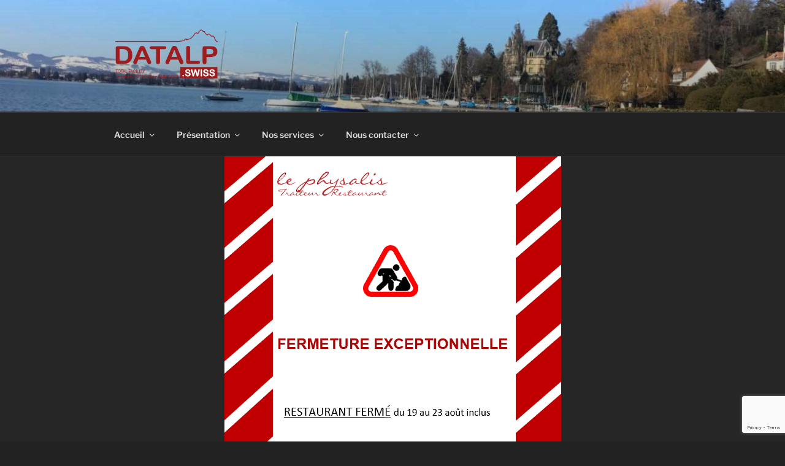

--- FILE ---
content_type: text/html; charset=utf-8
request_url: https://www.google.com/recaptcha/api2/anchor?ar=1&k=6LcAqMIUAAAAAHGFuyfbwBlTmLSbXxG-iKSUfs4k&co=aHR0cHM6Ly9kYXRhbHAuc3dpc3M6NDQz&hl=en&v=N67nZn4AqZkNcbeMu4prBgzg&size=invisible&anchor-ms=20000&execute-ms=30000&cb=ftg6rk5i48rv
body_size: 48619
content:
<!DOCTYPE HTML><html dir="ltr" lang="en"><head><meta http-equiv="Content-Type" content="text/html; charset=UTF-8">
<meta http-equiv="X-UA-Compatible" content="IE=edge">
<title>reCAPTCHA</title>
<style type="text/css">
/* cyrillic-ext */
@font-face {
  font-family: 'Roboto';
  font-style: normal;
  font-weight: 400;
  font-stretch: 100%;
  src: url(//fonts.gstatic.com/s/roboto/v48/KFO7CnqEu92Fr1ME7kSn66aGLdTylUAMa3GUBHMdazTgWw.woff2) format('woff2');
  unicode-range: U+0460-052F, U+1C80-1C8A, U+20B4, U+2DE0-2DFF, U+A640-A69F, U+FE2E-FE2F;
}
/* cyrillic */
@font-face {
  font-family: 'Roboto';
  font-style: normal;
  font-weight: 400;
  font-stretch: 100%;
  src: url(//fonts.gstatic.com/s/roboto/v48/KFO7CnqEu92Fr1ME7kSn66aGLdTylUAMa3iUBHMdazTgWw.woff2) format('woff2');
  unicode-range: U+0301, U+0400-045F, U+0490-0491, U+04B0-04B1, U+2116;
}
/* greek-ext */
@font-face {
  font-family: 'Roboto';
  font-style: normal;
  font-weight: 400;
  font-stretch: 100%;
  src: url(//fonts.gstatic.com/s/roboto/v48/KFO7CnqEu92Fr1ME7kSn66aGLdTylUAMa3CUBHMdazTgWw.woff2) format('woff2');
  unicode-range: U+1F00-1FFF;
}
/* greek */
@font-face {
  font-family: 'Roboto';
  font-style: normal;
  font-weight: 400;
  font-stretch: 100%;
  src: url(//fonts.gstatic.com/s/roboto/v48/KFO7CnqEu92Fr1ME7kSn66aGLdTylUAMa3-UBHMdazTgWw.woff2) format('woff2');
  unicode-range: U+0370-0377, U+037A-037F, U+0384-038A, U+038C, U+038E-03A1, U+03A3-03FF;
}
/* math */
@font-face {
  font-family: 'Roboto';
  font-style: normal;
  font-weight: 400;
  font-stretch: 100%;
  src: url(//fonts.gstatic.com/s/roboto/v48/KFO7CnqEu92Fr1ME7kSn66aGLdTylUAMawCUBHMdazTgWw.woff2) format('woff2');
  unicode-range: U+0302-0303, U+0305, U+0307-0308, U+0310, U+0312, U+0315, U+031A, U+0326-0327, U+032C, U+032F-0330, U+0332-0333, U+0338, U+033A, U+0346, U+034D, U+0391-03A1, U+03A3-03A9, U+03B1-03C9, U+03D1, U+03D5-03D6, U+03F0-03F1, U+03F4-03F5, U+2016-2017, U+2034-2038, U+203C, U+2040, U+2043, U+2047, U+2050, U+2057, U+205F, U+2070-2071, U+2074-208E, U+2090-209C, U+20D0-20DC, U+20E1, U+20E5-20EF, U+2100-2112, U+2114-2115, U+2117-2121, U+2123-214F, U+2190, U+2192, U+2194-21AE, U+21B0-21E5, U+21F1-21F2, U+21F4-2211, U+2213-2214, U+2216-22FF, U+2308-230B, U+2310, U+2319, U+231C-2321, U+2336-237A, U+237C, U+2395, U+239B-23B7, U+23D0, U+23DC-23E1, U+2474-2475, U+25AF, U+25B3, U+25B7, U+25BD, U+25C1, U+25CA, U+25CC, U+25FB, U+266D-266F, U+27C0-27FF, U+2900-2AFF, U+2B0E-2B11, U+2B30-2B4C, U+2BFE, U+3030, U+FF5B, U+FF5D, U+1D400-1D7FF, U+1EE00-1EEFF;
}
/* symbols */
@font-face {
  font-family: 'Roboto';
  font-style: normal;
  font-weight: 400;
  font-stretch: 100%;
  src: url(//fonts.gstatic.com/s/roboto/v48/KFO7CnqEu92Fr1ME7kSn66aGLdTylUAMaxKUBHMdazTgWw.woff2) format('woff2');
  unicode-range: U+0001-000C, U+000E-001F, U+007F-009F, U+20DD-20E0, U+20E2-20E4, U+2150-218F, U+2190, U+2192, U+2194-2199, U+21AF, U+21E6-21F0, U+21F3, U+2218-2219, U+2299, U+22C4-22C6, U+2300-243F, U+2440-244A, U+2460-24FF, U+25A0-27BF, U+2800-28FF, U+2921-2922, U+2981, U+29BF, U+29EB, U+2B00-2BFF, U+4DC0-4DFF, U+FFF9-FFFB, U+10140-1018E, U+10190-1019C, U+101A0, U+101D0-101FD, U+102E0-102FB, U+10E60-10E7E, U+1D2C0-1D2D3, U+1D2E0-1D37F, U+1F000-1F0FF, U+1F100-1F1AD, U+1F1E6-1F1FF, U+1F30D-1F30F, U+1F315, U+1F31C, U+1F31E, U+1F320-1F32C, U+1F336, U+1F378, U+1F37D, U+1F382, U+1F393-1F39F, U+1F3A7-1F3A8, U+1F3AC-1F3AF, U+1F3C2, U+1F3C4-1F3C6, U+1F3CA-1F3CE, U+1F3D4-1F3E0, U+1F3ED, U+1F3F1-1F3F3, U+1F3F5-1F3F7, U+1F408, U+1F415, U+1F41F, U+1F426, U+1F43F, U+1F441-1F442, U+1F444, U+1F446-1F449, U+1F44C-1F44E, U+1F453, U+1F46A, U+1F47D, U+1F4A3, U+1F4B0, U+1F4B3, U+1F4B9, U+1F4BB, U+1F4BF, U+1F4C8-1F4CB, U+1F4D6, U+1F4DA, U+1F4DF, U+1F4E3-1F4E6, U+1F4EA-1F4ED, U+1F4F7, U+1F4F9-1F4FB, U+1F4FD-1F4FE, U+1F503, U+1F507-1F50B, U+1F50D, U+1F512-1F513, U+1F53E-1F54A, U+1F54F-1F5FA, U+1F610, U+1F650-1F67F, U+1F687, U+1F68D, U+1F691, U+1F694, U+1F698, U+1F6AD, U+1F6B2, U+1F6B9-1F6BA, U+1F6BC, U+1F6C6-1F6CF, U+1F6D3-1F6D7, U+1F6E0-1F6EA, U+1F6F0-1F6F3, U+1F6F7-1F6FC, U+1F700-1F7FF, U+1F800-1F80B, U+1F810-1F847, U+1F850-1F859, U+1F860-1F887, U+1F890-1F8AD, U+1F8B0-1F8BB, U+1F8C0-1F8C1, U+1F900-1F90B, U+1F93B, U+1F946, U+1F984, U+1F996, U+1F9E9, U+1FA00-1FA6F, U+1FA70-1FA7C, U+1FA80-1FA89, U+1FA8F-1FAC6, U+1FACE-1FADC, U+1FADF-1FAE9, U+1FAF0-1FAF8, U+1FB00-1FBFF;
}
/* vietnamese */
@font-face {
  font-family: 'Roboto';
  font-style: normal;
  font-weight: 400;
  font-stretch: 100%;
  src: url(//fonts.gstatic.com/s/roboto/v48/KFO7CnqEu92Fr1ME7kSn66aGLdTylUAMa3OUBHMdazTgWw.woff2) format('woff2');
  unicode-range: U+0102-0103, U+0110-0111, U+0128-0129, U+0168-0169, U+01A0-01A1, U+01AF-01B0, U+0300-0301, U+0303-0304, U+0308-0309, U+0323, U+0329, U+1EA0-1EF9, U+20AB;
}
/* latin-ext */
@font-face {
  font-family: 'Roboto';
  font-style: normal;
  font-weight: 400;
  font-stretch: 100%;
  src: url(//fonts.gstatic.com/s/roboto/v48/KFO7CnqEu92Fr1ME7kSn66aGLdTylUAMa3KUBHMdazTgWw.woff2) format('woff2');
  unicode-range: U+0100-02BA, U+02BD-02C5, U+02C7-02CC, U+02CE-02D7, U+02DD-02FF, U+0304, U+0308, U+0329, U+1D00-1DBF, U+1E00-1E9F, U+1EF2-1EFF, U+2020, U+20A0-20AB, U+20AD-20C0, U+2113, U+2C60-2C7F, U+A720-A7FF;
}
/* latin */
@font-face {
  font-family: 'Roboto';
  font-style: normal;
  font-weight: 400;
  font-stretch: 100%;
  src: url(//fonts.gstatic.com/s/roboto/v48/KFO7CnqEu92Fr1ME7kSn66aGLdTylUAMa3yUBHMdazQ.woff2) format('woff2');
  unicode-range: U+0000-00FF, U+0131, U+0152-0153, U+02BB-02BC, U+02C6, U+02DA, U+02DC, U+0304, U+0308, U+0329, U+2000-206F, U+20AC, U+2122, U+2191, U+2193, U+2212, U+2215, U+FEFF, U+FFFD;
}
/* cyrillic-ext */
@font-face {
  font-family: 'Roboto';
  font-style: normal;
  font-weight: 500;
  font-stretch: 100%;
  src: url(//fonts.gstatic.com/s/roboto/v48/KFO7CnqEu92Fr1ME7kSn66aGLdTylUAMa3GUBHMdazTgWw.woff2) format('woff2');
  unicode-range: U+0460-052F, U+1C80-1C8A, U+20B4, U+2DE0-2DFF, U+A640-A69F, U+FE2E-FE2F;
}
/* cyrillic */
@font-face {
  font-family: 'Roboto';
  font-style: normal;
  font-weight: 500;
  font-stretch: 100%;
  src: url(//fonts.gstatic.com/s/roboto/v48/KFO7CnqEu92Fr1ME7kSn66aGLdTylUAMa3iUBHMdazTgWw.woff2) format('woff2');
  unicode-range: U+0301, U+0400-045F, U+0490-0491, U+04B0-04B1, U+2116;
}
/* greek-ext */
@font-face {
  font-family: 'Roboto';
  font-style: normal;
  font-weight: 500;
  font-stretch: 100%;
  src: url(//fonts.gstatic.com/s/roboto/v48/KFO7CnqEu92Fr1ME7kSn66aGLdTylUAMa3CUBHMdazTgWw.woff2) format('woff2');
  unicode-range: U+1F00-1FFF;
}
/* greek */
@font-face {
  font-family: 'Roboto';
  font-style: normal;
  font-weight: 500;
  font-stretch: 100%;
  src: url(//fonts.gstatic.com/s/roboto/v48/KFO7CnqEu92Fr1ME7kSn66aGLdTylUAMa3-UBHMdazTgWw.woff2) format('woff2');
  unicode-range: U+0370-0377, U+037A-037F, U+0384-038A, U+038C, U+038E-03A1, U+03A3-03FF;
}
/* math */
@font-face {
  font-family: 'Roboto';
  font-style: normal;
  font-weight: 500;
  font-stretch: 100%;
  src: url(//fonts.gstatic.com/s/roboto/v48/KFO7CnqEu92Fr1ME7kSn66aGLdTylUAMawCUBHMdazTgWw.woff2) format('woff2');
  unicode-range: U+0302-0303, U+0305, U+0307-0308, U+0310, U+0312, U+0315, U+031A, U+0326-0327, U+032C, U+032F-0330, U+0332-0333, U+0338, U+033A, U+0346, U+034D, U+0391-03A1, U+03A3-03A9, U+03B1-03C9, U+03D1, U+03D5-03D6, U+03F0-03F1, U+03F4-03F5, U+2016-2017, U+2034-2038, U+203C, U+2040, U+2043, U+2047, U+2050, U+2057, U+205F, U+2070-2071, U+2074-208E, U+2090-209C, U+20D0-20DC, U+20E1, U+20E5-20EF, U+2100-2112, U+2114-2115, U+2117-2121, U+2123-214F, U+2190, U+2192, U+2194-21AE, U+21B0-21E5, U+21F1-21F2, U+21F4-2211, U+2213-2214, U+2216-22FF, U+2308-230B, U+2310, U+2319, U+231C-2321, U+2336-237A, U+237C, U+2395, U+239B-23B7, U+23D0, U+23DC-23E1, U+2474-2475, U+25AF, U+25B3, U+25B7, U+25BD, U+25C1, U+25CA, U+25CC, U+25FB, U+266D-266F, U+27C0-27FF, U+2900-2AFF, U+2B0E-2B11, U+2B30-2B4C, U+2BFE, U+3030, U+FF5B, U+FF5D, U+1D400-1D7FF, U+1EE00-1EEFF;
}
/* symbols */
@font-face {
  font-family: 'Roboto';
  font-style: normal;
  font-weight: 500;
  font-stretch: 100%;
  src: url(//fonts.gstatic.com/s/roboto/v48/KFO7CnqEu92Fr1ME7kSn66aGLdTylUAMaxKUBHMdazTgWw.woff2) format('woff2');
  unicode-range: U+0001-000C, U+000E-001F, U+007F-009F, U+20DD-20E0, U+20E2-20E4, U+2150-218F, U+2190, U+2192, U+2194-2199, U+21AF, U+21E6-21F0, U+21F3, U+2218-2219, U+2299, U+22C4-22C6, U+2300-243F, U+2440-244A, U+2460-24FF, U+25A0-27BF, U+2800-28FF, U+2921-2922, U+2981, U+29BF, U+29EB, U+2B00-2BFF, U+4DC0-4DFF, U+FFF9-FFFB, U+10140-1018E, U+10190-1019C, U+101A0, U+101D0-101FD, U+102E0-102FB, U+10E60-10E7E, U+1D2C0-1D2D3, U+1D2E0-1D37F, U+1F000-1F0FF, U+1F100-1F1AD, U+1F1E6-1F1FF, U+1F30D-1F30F, U+1F315, U+1F31C, U+1F31E, U+1F320-1F32C, U+1F336, U+1F378, U+1F37D, U+1F382, U+1F393-1F39F, U+1F3A7-1F3A8, U+1F3AC-1F3AF, U+1F3C2, U+1F3C4-1F3C6, U+1F3CA-1F3CE, U+1F3D4-1F3E0, U+1F3ED, U+1F3F1-1F3F3, U+1F3F5-1F3F7, U+1F408, U+1F415, U+1F41F, U+1F426, U+1F43F, U+1F441-1F442, U+1F444, U+1F446-1F449, U+1F44C-1F44E, U+1F453, U+1F46A, U+1F47D, U+1F4A3, U+1F4B0, U+1F4B3, U+1F4B9, U+1F4BB, U+1F4BF, U+1F4C8-1F4CB, U+1F4D6, U+1F4DA, U+1F4DF, U+1F4E3-1F4E6, U+1F4EA-1F4ED, U+1F4F7, U+1F4F9-1F4FB, U+1F4FD-1F4FE, U+1F503, U+1F507-1F50B, U+1F50D, U+1F512-1F513, U+1F53E-1F54A, U+1F54F-1F5FA, U+1F610, U+1F650-1F67F, U+1F687, U+1F68D, U+1F691, U+1F694, U+1F698, U+1F6AD, U+1F6B2, U+1F6B9-1F6BA, U+1F6BC, U+1F6C6-1F6CF, U+1F6D3-1F6D7, U+1F6E0-1F6EA, U+1F6F0-1F6F3, U+1F6F7-1F6FC, U+1F700-1F7FF, U+1F800-1F80B, U+1F810-1F847, U+1F850-1F859, U+1F860-1F887, U+1F890-1F8AD, U+1F8B0-1F8BB, U+1F8C0-1F8C1, U+1F900-1F90B, U+1F93B, U+1F946, U+1F984, U+1F996, U+1F9E9, U+1FA00-1FA6F, U+1FA70-1FA7C, U+1FA80-1FA89, U+1FA8F-1FAC6, U+1FACE-1FADC, U+1FADF-1FAE9, U+1FAF0-1FAF8, U+1FB00-1FBFF;
}
/* vietnamese */
@font-face {
  font-family: 'Roboto';
  font-style: normal;
  font-weight: 500;
  font-stretch: 100%;
  src: url(//fonts.gstatic.com/s/roboto/v48/KFO7CnqEu92Fr1ME7kSn66aGLdTylUAMa3OUBHMdazTgWw.woff2) format('woff2');
  unicode-range: U+0102-0103, U+0110-0111, U+0128-0129, U+0168-0169, U+01A0-01A1, U+01AF-01B0, U+0300-0301, U+0303-0304, U+0308-0309, U+0323, U+0329, U+1EA0-1EF9, U+20AB;
}
/* latin-ext */
@font-face {
  font-family: 'Roboto';
  font-style: normal;
  font-weight: 500;
  font-stretch: 100%;
  src: url(//fonts.gstatic.com/s/roboto/v48/KFO7CnqEu92Fr1ME7kSn66aGLdTylUAMa3KUBHMdazTgWw.woff2) format('woff2');
  unicode-range: U+0100-02BA, U+02BD-02C5, U+02C7-02CC, U+02CE-02D7, U+02DD-02FF, U+0304, U+0308, U+0329, U+1D00-1DBF, U+1E00-1E9F, U+1EF2-1EFF, U+2020, U+20A0-20AB, U+20AD-20C0, U+2113, U+2C60-2C7F, U+A720-A7FF;
}
/* latin */
@font-face {
  font-family: 'Roboto';
  font-style: normal;
  font-weight: 500;
  font-stretch: 100%;
  src: url(//fonts.gstatic.com/s/roboto/v48/KFO7CnqEu92Fr1ME7kSn66aGLdTylUAMa3yUBHMdazQ.woff2) format('woff2');
  unicode-range: U+0000-00FF, U+0131, U+0152-0153, U+02BB-02BC, U+02C6, U+02DA, U+02DC, U+0304, U+0308, U+0329, U+2000-206F, U+20AC, U+2122, U+2191, U+2193, U+2212, U+2215, U+FEFF, U+FFFD;
}
/* cyrillic-ext */
@font-face {
  font-family: 'Roboto';
  font-style: normal;
  font-weight: 900;
  font-stretch: 100%;
  src: url(//fonts.gstatic.com/s/roboto/v48/KFO7CnqEu92Fr1ME7kSn66aGLdTylUAMa3GUBHMdazTgWw.woff2) format('woff2');
  unicode-range: U+0460-052F, U+1C80-1C8A, U+20B4, U+2DE0-2DFF, U+A640-A69F, U+FE2E-FE2F;
}
/* cyrillic */
@font-face {
  font-family: 'Roboto';
  font-style: normal;
  font-weight: 900;
  font-stretch: 100%;
  src: url(//fonts.gstatic.com/s/roboto/v48/KFO7CnqEu92Fr1ME7kSn66aGLdTylUAMa3iUBHMdazTgWw.woff2) format('woff2');
  unicode-range: U+0301, U+0400-045F, U+0490-0491, U+04B0-04B1, U+2116;
}
/* greek-ext */
@font-face {
  font-family: 'Roboto';
  font-style: normal;
  font-weight: 900;
  font-stretch: 100%;
  src: url(//fonts.gstatic.com/s/roboto/v48/KFO7CnqEu92Fr1ME7kSn66aGLdTylUAMa3CUBHMdazTgWw.woff2) format('woff2');
  unicode-range: U+1F00-1FFF;
}
/* greek */
@font-face {
  font-family: 'Roboto';
  font-style: normal;
  font-weight: 900;
  font-stretch: 100%;
  src: url(//fonts.gstatic.com/s/roboto/v48/KFO7CnqEu92Fr1ME7kSn66aGLdTylUAMa3-UBHMdazTgWw.woff2) format('woff2');
  unicode-range: U+0370-0377, U+037A-037F, U+0384-038A, U+038C, U+038E-03A1, U+03A3-03FF;
}
/* math */
@font-face {
  font-family: 'Roboto';
  font-style: normal;
  font-weight: 900;
  font-stretch: 100%;
  src: url(//fonts.gstatic.com/s/roboto/v48/KFO7CnqEu92Fr1ME7kSn66aGLdTylUAMawCUBHMdazTgWw.woff2) format('woff2');
  unicode-range: U+0302-0303, U+0305, U+0307-0308, U+0310, U+0312, U+0315, U+031A, U+0326-0327, U+032C, U+032F-0330, U+0332-0333, U+0338, U+033A, U+0346, U+034D, U+0391-03A1, U+03A3-03A9, U+03B1-03C9, U+03D1, U+03D5-03D6, U+03F0-03F1, U+03F4-03F5, U+2016-2017, U+2034-2038, U+203C, U+2040, U+2043, U+2047, U+2050, U+2057, U+205F, U+2070-2071, U+2074-208E, U+2090-209C, U+20D0-20DC, U+20E1, U+20E5-20EF, U+2100-2112, U+2114-2115, U+2117-2121, U+2123-214F, U+2190, U+2192, U+2194-21AE, U+21B0-21E5, U+21F1-21F2, U+21F4-2211, U+2213-2214, U+2216-22FF, U+2308-230B, U+2310, U+2319, U+231C-2321, U+2336-237A, U+237C, U+2395, U+239B-23B7, U+23D0, U+23DC-23E1, U+2474-2475, U+25AF, U+25B3, U+25B7, U+25BD, U+25C1, U+25CA, U+25CC, U+25FB, U+266D-266F, U+27C0-27FF, U+2900-2AFF, U+2B0E-2B11, U+2B30-2B4C, U+2BFE, U+3030, U+FF5B, U+FF5D, U+1D400-1D7FF, U+1EE00-1EEFF;
}
/* symbols */
@font-face {
  font-family: 'Roboto';
  font-style: normal;
  font-weight: 900;
  font-stretch: 100%;
  src: url(//fonts.gstatic.com/s/roboto/v48/KFO7CnqEu92Fr1ME7kSn66aGLdTylUAMaxKUBHMdazTgWw.woff2) format('woff2');
  unicode-range: U+0001-000C, U+000E-001F, U+007F-009F, U+20DD-20E0, U+20E2-20E4, U+2150-218F, U+2190, U+2192, U+2194-2199, U+21AF, U+21E6-21F0, U+21F3, U+2218-2219, U+2299, U+22C4-22C6, U+2300-243F, U+2440-244A, U+2460-24FF, U+25A0-27BF, U+2800-28FF, U+2921-2922, U+2981, U+29BF, U+29EB, U+2B00-2BFF, U+4DC0-4DFF, U+FFF9-FFFB, U+10140-1018E, U+10190-1019C, U+101A0, U+101D0-101FD, U+102E0-102FB, U+10E60-10E7E, U+1D2C0-1D2D3, U+1D2E0-1D37F, U+1F000-1F0FF, U+1F100-1F1AD, U+1F1E6-1F1FF, U+1F30D-1F30F, U+1F315, U+1F31C, U+1F31E, U+1F320-1F32C, U+1F336, U+1F378, U+1F37D, U+1F382, U+1F393-1F39F, U+1F3A7-1F3A8, U+1F3AC-1F3AF, U+1F3C2, U+1F3C4-1F3C6, U+1F3CA-1F3CE, U+1F3D4-1F3E0, U+1F3ED, U+1F3F1-1F3F3, U+1F3F5-1F3F7, U+1F408, U+1F415, U+1F41F, U+1F426, U+1F43F, U+1F441-1F442, U+1F444, U+1F446-1F449, U+1F44C-1F44E, U+1F453, U+1F46A, U+1F47D, U+1F4A3, U+1F4B0, U+1F4B3, U+1F4B9, U+1F4BB, U+1F4BF, U+1F4C8-1F4CB, U+1F4D6, U+1F4DA, U+1F4DF, U+1F4E3-1F4E6, U+1F4EA-1F4ED, U+1F4F7, U+1F4F9-1F4FB, U+1F4FD-1F4FE, U+1F503, U+1F507-1F50B, U+1F50D, U+1F512-1F513, U+1F53E-1F54A, U+1F54F-1F5FA, U+1F610, U+1F650-1F67F, U+1F687, U+1F68D, U+1F691, U+1F694, U+1F698, U+1F6AD, U+1F6B2, U+1F6B9-1F6BA, U+1F6BC, U+1F6C6-1F6CF, U+1F6D3-1F6D7, U+1F6E0-1F6EA, U+1F6F0-1F6F3, U+1F6F7-1F6FC, U+1F700-1F7FF, U+1F800-1F80B, U+1F810-1F847, U+1F850-1F859, U+1F860-1F887, U+1F890-1F8AD, U+1F8B0-1F8BB, U+1F8C0-1F8C1, U+1F900-1F90B, U+1F93B, U+1F946, U+1F984, U+1F996, U+1F9E9, U+1FA00-1FA6F, U+1FA70-1FA7C, U+1FA80-1FA89, U+1FA8F-1FAC6, U+1FACE-1FADC, U+1FADF-1FAE9, U+1FAF0-1FAF8, U+1FB00-1FBFF;
}
/* vietnamese */
@font-face {
  font-family: 'Roboto';
  font-style: normal;
  font-weight: 900;
  font-stretch: 100%;
  src: url(//fonts.gstatic.com/s/roboto/v48/KFO7CnqEu92Fr1ME7kSn66aGLdTylUAMa3OUBHMdazTgWw.woff2) format('woff2');
  unicode-range: U+0102-0103, U+0110-0111, U+0128-0129, U+0168-0169, U+01A0-01A1, U+01AF-01B0, U+0300-0301, U+0303-0304, U+0308-0309, U+0323, U+0329, U+1EA0-1EF9, U+20AB;
}
/* latin-ext */
@font-face {
  font-family: 'Roboto';
  font-style: normal;
  font-weight: 900;
  font-stretch: 100%;
  src: url(//fonts.gstatic.com/s/roboto/v48/KFO7CnqEu92Fr1ME7kSn66aGLdTylUAMa3KUBHMdazTgWw.woff2) format('woff2');
  unicode-range: U+0100-02BA, U+02BD-02C5, U+02C7-02CC, U+02CE-02D7, U+02DD-02FF, U+0304, U+0308, U+0329, U+1D00-1DBF, U+1E00-1E9F, U+1EF2-1EFF, U+2020, U+20A0-20AB, U+20AD-20C0, U+2113, U+2C60-2C7F, U+A720-A7FF;
}
/* latin */
@font-face {
  font-family: 'Roboto';
  font-style: normal;
  font-weight: 900;
  font-stretch: 100%;
  src: url(//fonts.gstatic.com/s/roboto/v48/KFO7CnqEu92Fr1ME7kSn66aGLdTylUAMa3yUBHMdazQ.woff2) format('woff2');
  unicode-range: U+0000-00FF, U+0131, U+0152-0153, U+02BB-02BC, U+02C6, U+02DA, U+02DC, U+0304, U+0308, U+0329, U+2000-206F, U+20AC, U+2122, U+2191, U+2193, U+2212, U+2215, U+FEFF, U+FFFD;
}

</style>
<link rel="stylesheet" type="text/css" href="https://www.gstatic.com/recaptcha/releases/N67nZn4AqZkNcbeMu4prBgzg/styles__ltr.css">
<script nonce="zJyUneBXvfRNFUoPM2icFw" type="text/javascript">window['__recaptcha_api'] = 'https://www.google.com/recaptcha/api2/';</script>
<script type="text/javascript" src="https://www.gstatic.com/recaptcha/releases/N67nZn4AqZkNcbeMu4prBgzg/recaptcha__en.js" nonce="zJyUneBXvfRNFUoPM2icFw">
      
    </script></head>
<body><div id="rc-anchor-alert" class="rc-anchor-alert"></div>
<input type="hidden" id="recaptcha-token" value="[base64]">
<script type="text/javascript" nonce="zJyUneBXvfRNFUoPM2icFw">
      recaptcha.anchor.Main.init("[\x22ainput\x22,[\x22bgdata\x22,\x22\x22,\[base64]/[base64]/[base64]/[base64]/[base64]/[base64]/KGcoTywyNTMsTy5PKSxVRyhPLEMpKTpnKE8sMjUzLEMpLE8pKSxsKSksTykpfSxieT1mdW5jdGlvbihDLE8sdSxsKXtmb3IobD0odT1SKEMpLDApO08+MDtPLS0pbD1sPDw4fFooQyk7ZyhDLHUsbCl9LFVHPWZ1bmN0aW9uKEMsTyl7Qy5pLmxlbmd0aD4xMDQ/[base64]/[base64]/[base64]/[base64]/[base64]/[base64]/[base64]\\u003d\x22,\[base64]\x22,\x22w4lcaFbCtDHCgcO4wr/Dlx8fbB9gwoR6NMKNw7RCUsOgwqlBwpRJX8OmMRVMwqXDpMKEIMObw4RXaS/Cvx7ChxXCgm8NeCvCtX7DvsOgcVY2w594wpvCpkVtSR4RVsKOFTfCgMO2b8O6wpFnZcOWw4ojw5jDqMOVw68gw4INw4M+f8KEw6MBLFrDmixmwpYyw77ChMOGNR8fTMOFGR/DkXzCoj16BQYzwoB3wqbClBjDrB3Dh0R9wrfCjH3Dk2RqwosFwrrClDfDnMKHw5QnBGgxL8KSw6DCpMOWw6bDs8OywoHCtm0fasOqw4ZUw5PDocKFFVVywpzDiVAtXMKcw6LCt8OKNMOhwqATAcONAsKQendTw7o8HMO8w5LDsRfCqsO+UiQDVDwFw7/CvjpJwqLDlA5IU8KAwr1gRsOyw77DllnDmcO1wrXDunZnNibDl8KGK1HDu1JHKTTDgsOmwoPDicOrwrPCqALCpsKEJj/CrMKPwpopw6vDpm5lw4UeEcKDfsKjwrzDhMKYZk1Gw4/DhwYYYCJyUsK2w5pDXsOhwrPCiW/DkQt8UsOOBhfCnMOdworDpsKOwrfDuUt4exgiTB9nFsKGw5xHTEfDqMKADcK5YSTCgyHCvyTCh8OBw6DCuifDj8KZwqPCoMOdOsOXM8OnHFHCp0Ytc8K2w7PDiMKywpHDtcKvw6F9wpxbw4DDhcK1bMKKwp/[base64]/CjcO6YTfCnBMbwrfCnF4hwpJUw5nDo8KAw6IkFcO2wpHDoXbDrm7DpMKMMktwQ8Opw5LDisKiCWVtw4zCk8Kdwqd2L8Oww4zDl0hcw4zDsxc6wpDDhyo2woBtA8K2wr0kw5llasOhe2jCgitdd8KRwr7CkcOAw7vChMO1w6VEZi/[base64]/wrDCtcOQYcOywojCs8OQeFLDmsKIwoYGw444w4BaZH4pw7E0FlkTC8KAQ3LDqHcPI3wgw77DucOtS8O4VMOyw6suw5lmw5/CksKSwp/CscKiDQjDnnrDvRt8d03CncOqw60ncBh8w6jCrkV1wrjCi8KAAMOhw7Yzwotcw6V7wr1swrHCh2TCvVXDoD/Dgz3CmwlpD8OoIcK2WhXDhBjDlisMB8OMwq7CtMKYw5Atb8OPXMOHwpHCp8K0LRvCpMOIwrwDwqVww6jChMOdPGfCocKeJcOOw5bCssKZwqwhwr0/Pi7DksKRYn3CmDvChGQTSGJcc8OUw5vDslZ/BUrDmMK9OcOiCMO5IBAIZ28fNyvCr0TDh8Kuw6LCk8K0wrV8w6vDoEXCkTfCiSnCm8Okw7/CvsOXwpMVwpEGCzVhXklMw6fCmx3DlRDCpgzChcKmIQ5sYGR5wogrwqlrasKuw7NSRF7CrMKRw4fCnMKscMOCesOUw5nCvcKWwrDDpQrCucOJw7jDr8K2IEYSwo/CqcOqwrrDk3tQw4HDq8Ktw6jCkA8lw4snD8KaexfCpMKXw7EBeMK0eHjDvF9SHG5PN8Kiw6pKMQPDpWjCgDhPPlJ8SDTDg8OLwq/[base64]/CogjCpMKQNcK/aTpmC8KBKzbCnMOVTAJoNsOBNcK5w4wbwpLCnwxpRsOXwrU/YyfDq8KDw7fDm8KnwqFGw4XCt3kbS8Kfw5JoUBzDusKoUcKjwoXDnsObZMOxS8KVwodabUcRwq/DgCskaMOPwojCni8+fsKYwo9EwqUoOxgRwptzOhQ0wq1HwpcRaDBVwoHDisO8wpc8wrZLJSHDgMOxESfDuMK1AMOzwpDDujYnYMKMwoZpwro5w45BwroDB2/DnRrDmsKdHMOqw7oyTcKswoPCrsOWwpw6wog0YgYEwpbCqcOwLi1jZSnCv8OKw48Xw6oodVUJw5bChsO0wrfDvWnDusOSwrkyA8OQYnhVEA9Rw6bDk1nCpMOKS8OswqUpw5FSw7hublPCvhZPc2B2b3XCtg/[base64]/[base64]/bsK2w5XDscOSw5nClTIfw7wBw7c9w5F/[base64]/DpBldZcKQw5AeE8K/Vl5Owo7DmRBkF8KXfcODw6TDqcOQMMOtwp/[base64]/DlTfCtcOWwrHCiMKfAzrCtBY9XsO9bw7CmcO6HcKVQGLDpsK2WsOEAcK1wr3DuBwYw500wqvDucO4wpJDZQrDhsKsw4soGyZxw5h3McOLGwnDmcOLZ3BKwprCqHIoFMOMJ1rCl8OSwpbCji/[base64]/CpcOmw7phwp7CpR5dw5M2wrICw7duw5DCnMOPUcOxw7w/wphBR8KJCsOAEgnCt2fDpsOSWsK/bMKfwrtLw75jEMK4wqQJwrAPw4o1W8ODw6rCoMOtBEwTw58Aw73Dh8O0PsKRw53CvMKWwoVkw7vDjcOpwqjDgsKvHgwxwrtTw6EOAAtBw61fHMO/F8OnwqZcwrtqwrLDqcKOwo9mCMKNwqDClsK7OlvDv8Kday5Cw7x5JU3CscOyEcOjwo7DucK+w7jDgngww5nCk8K9wrdRw4jCpSLCvcOqwr/CrMK/[base64]/OxnDtWArJA9QwrgEw6TDnsKVw59dYsKNw6tlw6PDhwBbwq/[base64]/McKAKEDDkcKYw58hw7NsKU3CrWnDvsKHLxQ1FCgsAmvCtsK5wpQfw4rCpsK+woIOIXo0NUVLIMOdDcKfw6FNV8OXw4VSwqxjw5/DqzzDngXCisKlZ2Mbw4fCsyF3w5/DgsK+w6QRw7AAL8KQwrkPLsK4w7oWw7bCk8OMSsKyw6zDg8OUZsKxCsK5e8KyLA/CmifDhTZhw5vCvHd2NGbCvcOkB8OBw6Zvwrg/XMOBwqnCqsKjZx/DujBzwqLCrj/[base64]/CiMKlUmnDqSzDkHfCp0ccw4FhLgjClMOyd8Kmw5TCs8Kww4DCjUl+F8KjRDPDjcKgw6/DlQHCjAXCrsOWZ8ObY8Kvw5F3woXClj9OFi95w40hwrxTOHVYXl0pw5xMwrwPw5/DhXAwKUjClsK3w51Zw7wPw4LCs8OtwqTDlMKJFMO0TCkpw6JGwpgWw4ckw6E9wr7DmTvCnFfCtMOdw6lvKU15wr/DscKwdsOtYn4/w60HPhkqdMOAeioTY8KJBcOMw7LCisKrXEDDlsK9bS1Sc39Uw7fDnijDpHLDmHcHR8KvYCnCv1xNQcK9MMOiQMO2w4fDsMKZKCovw5/Ck8OGw7UgWw11fXLCsxBMw5LCpsOYeVLChmFBPRjDlV/Dn8OHHUZkO3jDuU5aw54vwqrCqMKewp/DlUDDg8KhU8Ohw7bCkEc4w7XCrynDvAUzD3LDszMywp0UQMOfw5sCw6xvwrgbw5Jlw65kEMO+w4o1w6nDtx9iF3XCt8KYWMKlO8OZw6ZEHsOxYD7CukQ3wrbCiwzDskZrwoQ/w7gDDRcoBTPDgzrDtMOzH8OfWxbDpcKHwpViAD1zwqPCusKNUxTDjBlcw4nDlMKbwpPCh8KyScK9S0R5ZzVawpBcwqdhw5JxwrnCrmLDtUzDgQ5/w6vCnUgqw6pXdXR/[base64]/[base64]/[base64]/CkWrDoMO+dwUkQ8OKw7Znw4nDsH/Cm8OGAMKWXUfCpy7DgcKwJcONKk4Ww4McaMOpwqEPFMKlBT0hw5nCosO+wqJHwooDNnvDsA1/[base64]/B8OIw57CvsK4wqk2KMOUUcKBYyLCmsOMw657wpYAwqfDrwPDicOyw6HCgFXDjMKXwoHDksKnEMOHE3xCw7nCozoGfMOTwprDq8KjwrfCqsKPbcOyw6/DvsKGVMOAw6nCs8Okwo3Dh0pKNWMgwpjCnj/CkicMw5YJaAYCwo5YcMOdwqgHwrfDpMKkecKOBXBodV3ClsOBNgJbWsKIwr0wPsOIw4TDqW8dVcKIO8OPw5bCjxvDhMOBwoV5Q8Onw6DDuipdwozCrcOmwpUfLQNqWMOwciLCknllwpoOw7bCvADDmAfDhMKMw5AUwr/DlkDCkMKfw7HDgCbDm8K5RsOYw6EBV1nClcKLYGMxwqUjw6fCusKGw5nCp8Ood8K0wrNlQAXCmcOOE8K4PsOtXMKsw7zCqTvCjMOGw7DDp0Q5MG8Fw5V2ZTHChMKQCVVLFXxHw7V5w53CnsO4aB3DgMO1HEjDj8O0w6vCh3fChMK1QsKFVcKqwotPwo8Nw7/DjTzCmlPCiMKTw7VPAXNRF8OUwoDDuH7DtMKxDhHDo3U8wrLCrsOJwq9awqXDtcOFw7rDp0/[base64]/Dsz4+esKewrN8w4B7bsOywrQZXsOJw5/CuCoJRRjDpnsTElUrwrnCj3HDmcK7w6bDhClxYsKGPgvCnnjCiVXDtSjCvQzDo8KDwqvDhip/w5EOCsOjw6rCuTXCu8KdasO4w7rCpAY5WxHDlsKEwqbCgFAwCHjDj8KjQcKyw4hyw5zDhMKuZFTCjz3CpB3CvsOtw6LDtUNhV8OENMKxCsKbwo9nw4LCtArDr8OLw609GcKNecKZS8K1fcK8w7hyw4Zsw7tbXMOiwr/DpcOWw4tcwojDmsO8wqN/[base64]/KsK9wqtXwqjClsOVw7QAwo7Ckj41LcKaw5cBJQImCHpMaFY+B8OZw6NKKA/Dp3rCmzMSIVPChMOEw492SlVQw5A3XGsmKTF8w7Jhw50ywpEIwpXCjQPCmxTDr07CvTHDtxFSOB1GXEbCnklPAMONw4zDmGLCm8O4dsObOsKCw5/Do8K/a8KUw4Jnw4HDkhPCisOFez4uVicBwqglCBARw4cNwopnHcKOCMOBwrUfH03CjjXCrV/[base64]/[base64]/DhcK4w7vCusO1wqTDjMKeC8KawpfDkX/DhF/[base64]/wqIfw59DUsKaBsKqBsOUAjNFdMKnbDLDm8ORVcKTcxl8wprDucO0w4nDl8O+EkMsw64UZjXCvhnDh8OrE8Opw7PDiy/Dt8Oxw4dAw7sZwo5Awpdiw47Crldyw58yMyV1wpjDtcK4w4zClcKmwqbDscKvw7I6XU0MTsKFw7E4cmtNGRx5GkbDmsKCwrAGLMKbwpEuT8KwQ1LCnzDDuMKswpbDulsEw4PCoyR0IcK9w5rDoWQlO8OhdHjDtcKKw5bDmMK6NsKLfcOqwrHCrDDDqw1ZHgDDisK/BsKgwrHCrUvDiMKjwqt3w6nCs2/[base64]/[base64]/w4BcHcOXTS/DpMOQwojDrMO2cMOXVsKdwqTDvX/CnsOaUWFfw4PDvTrChcK3KMKNR8ODwrPCsMOaDsKIw7nCg8K/ZMOIw7/DrcKtwovCvMOXRi1Bw6TDuQTDosKJw6dZZcKqw7tWecOADsOnBCHCvMOkQ8OpbMOzw40JR8Kgw4TDlzFXw4okAzA8OsKqUDPCpGsKH8KcQcOnw6rCv3PCn0PDtz0fw5vCl2wywr/DrX50Oh/DocOew749w55qOCHCqmJbw4jCr3k/D3HDmcOAw6fDlzFPOcKHw5sYw7/CosK5worDpsO4JsKrwrQ2F8O3T8KkNMOcG1Zxwq3CvcKJLMK9cz9nUcOpXjrCkcK/w7YhVhvDhlTCkj3CncOhw4rDsQzCsjbCpcOlwqg8w6gEwoBiwqvCpsKCw7TCvRpmwq1/aHnDl8O0wrFrXHgEe2F/fGHDp8K5ai8fNSlOZcO9P8OSEsOpKSzCt8OFGwbDk8OLC8OZw4DCvjZSCjAYwpo5G8O/wpnCoAhOEMKPTSjDhsOqwqNmw7MjLMOvAQ7DmQfCiSMPw7wlw4vDhsKrw4XChCIcIVh2Y8ONA8OpKsOlw7/DuSBOwqDDm8KrdjsmXsO+TsKYwpfDscOkbwPDgMKww6EUw48GfiDDlMKuYjzCoXYTw7bCh8KgdcKWwrfCnmc0wo3Dl8OcIsOlKcOawrwrMHvCvyIpUWptwrLClgYyDsKew6TChBnDksO/[base64]/DlcOsaALCj8Oww6rDvMK5OFUZw73CoQ/CtTMzw50PG8Knw6kRw6YXUMK4w4/[base64]/Dt2DDnsKebVwVCGU6wqkUwqYewplGRiV3w5zCqsKEw53DmTEbwqENwpzDkMOuwrc1w7LDlMO3XUEHw5x1azNQwo/CrnBoXMOGwqvChnBSbmfCg2VDw7vCrGlLw7XCg8OyVyBJZgrDkBfClRIdTxcFw4Vmwpl5I8KBw5fDksKeSnkowr16ZATCr8OowrkfwptYwqHDmmnCgsKJQhXCuRdsCcO5YBjDtSs2TMKIw5JPGEV/ecORw6J9IcKAGMK5EGdvOlDCu8KkZMO7dnXCg8OVHSrCvVPCvCoiw5TDmUEvdMOmwqXDgSQGRBEJw7XCqcOWWAsVGcOwTcKbw5DCrCjDtsOta8KWw7kCw5LDtMKvw7/CrgfDpQHDusKfw5/CsxbDoUnCicKkw5kcw4tmwrERVhM2wrjDlMK5w4o/[base64]/DinHDu8KFw4dZw5ZuwpLDpsK0WkkZUcOINjTCvWzCgcO2w68FLWPCmcOAayvCvMOyw5NOw5Muwo1CAy7DksONFsOOe8K4WC1CwpbDpgtgJ0TDglRwJcKzU05MwpPCsMKbQHHCnMKaA8OYw7fClMOWasO7w60CwqPDjcKRFcKWw4rCvsKabsKFAWfDjQ/Cvy1jCMKfw7TCvsO8w4NOwoEFJ8KowotXOjXDsjhsDcKMD8KjXzwow4RUAMOfbcK9wo3DjMKXwpp0SGfCssOow7/CjRfDp2/DmsOLFMK0woTDpH/Ds0/[base64]/DucK9worDlkLDicOWwoXCnDkRw6cQw44iw6EvfnQrGsKtw40vw77Dp8OPwrDDt8KISzfDicKXPhNmfcKHKsOcVMKawoRDHMK+w4gyVBHDqsKgwonCtnN2w47DtHPDtCTDu2sMCHBFwpTCmm/DksKaccOtwrs5LsKZbsOYwp3CvhZoQDdsHMKDw68/w71BwrBMw57DtATCocOKw4B9w4jCtmo5w7sjasOvF0bCisKzw7LDmyfDnMK6wqvCl1EmwotZw4xOwqNPw6RaHsO4NG/[base64]/Cj1YkNWVNMDjCqsOHw78NwpwKw5gcHMK3IsK3w64EwpYrYUHDqsOQw54bw6XCvBUXwp4bQsKdw6zDpMOaTMKVNnPDocKow4zDn35ndUo4wpMFMcKzAsKGcVvCjMKJw4fDu8O9GsOTL0MsX0gdwofCriAew7LDrF/[base64]/CkjIFDMK7wovDnMOWwrvClX0ENMKvwofDj8OXbH0EwrzDocKRPw/[base64]/CjFZdw4pTbUIXwrwewqg2wpkLSBgswr7CvQAyeMOXwrRLw53CjFjDtSw0KFvDhhjCjMOJwq0swpDCuCvCqMO7wrTCqcOOWg5BwqrCpcOdTcOAw5vDuzHChW/CtsODw5HCtsKxLWHDoE3CsH/DpMK8NsOxfRVGWlc1wobCvi1Zw57Cr8O3WcOswpnDq009wrtyXcKmw7UIJGsTGCDCryfCq2VXH8OrwqxJEMO/wpAocB7Cv1UIw5DDhMKACcKHdcKrdsO1wpDCgMO+w6MKwqITQcO1MhfDnFJrw77DqxDDrBVVw4EJAMOrwotJwq/DhsOOwpFwQAAOwpfCusOiaFrDjcKrY8KJw74WwpgQScOmFsO7ZsKAw54uYMOKNjDCglMFXxADw7HDpkIhwoPDo8KyR8KadsOVwonCpsOkKVXDsMOmHlc0w4bDtsOOFMKaP1vDksKSUwvChsKdw4ZNw5xrwrfDo8KGUHVdLsOhXFPCgDR0H8K/TSPCj8Kww7g8VDPCgmbChXjCpjbDrwo0w5pGw5LDsErCow0cNcKBUn07w4XCrMKjb03ClijCgsO/w7Abw7pLw7QDcgfCmiPCq8OZw617wp8Sa3V6w5ESJ8O5UsO3Y8K3wotPw5jDmSs4wovCjMO0bEPDqMKww70ywrjCpsK1FMOoQVjCohTDgz7Cp0bCqB/Dp3Z1wrpVw5/DmsOhw7sCw7U3JsKZGjVDw7bCksO+w6LDnkF0w4Vbw6DCnsO+w49bdFnCuMK1RMKDw6wqw4vDlsK8MsK8amx4w6IIO3A8w4fCoHTDuhzCvMOtw6gtdXrDqMKHCsOQwr1zP3/Du8K2H8Kow57Cv8OWW8KHAhgDTsOZMz0/[base64]/JiLCuXXCkcK3w4AIacKGKsOpwr7CicKAwoUXJsKcc8OBO8Kbw580BsOQPSUiCcK6HAHDlMO6w4VQDMKhEhbDnsOLwqTDl8KMwrFqRhYnOBcHwonCjH46wqgyZWbDjH/[base64]/Cj1DCngNoRMONwqrCs8KLVCVqw40bwrdNwr5rHTgvwoEIwonCliTDiMKCB2oTTMOpEAt1w5MffSc5HSgZcCEuPMKCY8OCQsOVAjjCmAvDl3RFwporVS4iw6vDt8KOw5jDtMKyfW/[base64]/w6PDgcOcWcKhXj3DtUnCugkCwoPCusO1UAfChMOEZMK2wowOw4TDswc0wppWbEEmwqTDqk7CnsOrM8O8w6HDs8OBwoPCqjfDi8K8e8OqwrYVwrLDkMKRw7zCnsKrRcKOdktRd8KVBSjDiBbDn8KDEcOUwrzDiMOABwYTwq/DucOPw64qw7zCoAXDu8Kxw5bCtMOow5bCqMOtw4gURi55ClzDqXM7wrk1wrZWV1dOHXrDpMO3w6jCoEXCkMO+FDfCuwPDvsKmA8K3UnnCpcOKU8OdwoBjcXp9P8OiwpF2w4bDtx4twr3Ds8KkFcKfw7Qyw6UTYsO/FSbDjMKxGMK5OiJFwpbCssOvC8KTw7IrwqZ/dRR9w4/[base64]/DrsKZKcKkwo7CnClrP8OVw7IzQMKqw7sZKn9zwrkvw53DrkwZdsOBw5TDi8ORO8KGw7RmwrlKwqBHw79ydTw4wojCjMOfDy3CpTQ5SsOVOsKpL8Oiw5YgEgHDqcKUw6rCiMKMw57CphDCtD3DoRHDmjPDvSvCj8Oww5bCslrCkDxrUcKdw7XCphDCo1TDmVU/w68mwrjDpcKWwpDCtzgtcsOVw77DhcKEVMObwoHDu8OUw4nCnTt+w49Iw7dqw7dawqbCnT1zw4tIBl7DgsOXNi/DikzCrcKIPsOyw4cAw5wiAMK3wrLCnsOAIWDCmgEpACPDhDVmwp4Zwp3DvmArXXXCk0BjBsKGTWMywoB6OAtaw6LDpsKtAlNCwqNXwoZTw4QFOcOoXcOCw5TCm8KewqfCocOnwqFKwozCvx9gw7vDtAXCm8K3OjPCpETDqMOXAsO/Oms3wpYKwppVBjDCi18+w5siw7tEWX42S8OLO8OkcsKBKcOdw6pHw4bCs8OfUE/DiR4fwrstDsO8w4XDgkI4U1XDp0TDo3xIwq3CuzIHR8OsEGTCqW7CrAF0bwHDpsOWw4RaccKvF8Kvwo1lw6MewoUhAGJzwqvDlcKlwoLCvVNvw47Dn04KLT18PsOpwo7CjkfDtzYVwprDtEY6ZXZ5NMOrDSzClcOFwoPCgMKdPH/[base64]/CucO+w4w9wrkEwqvDmMKhw6V5S8KKwq/[base64]/DpnnDoMK7w54Rw5lFw4E3w5UTejdbCsKVB8KFwpkcN0HDtQ/[base64]/DrgJaXSQRZg8Gc8OSM2XDlcOHLsK7wpPDssK/cT5kFiDCisOKaMK8w4jDiEHCuGHDuMOWwqzCuwBVRsKzw6fCjGHCtHbCu8KvwrrDjsOdK2soJWzDkF8RbBFrLcODwprCpXhjRWNRbTvCicK8T8OvYsO2FsKEOsOtwpFuOA3Dl8OKW0HDs8K/[base64]/DngJPd8KnbMKUwoTCusO6awYZG8O8w6PChg7Di8KTw7XDl8Ole8OvFjMeXzEBw53CokRnw4/DhcKlwoZ5w70lwpzCrwXCq8KXW8K2w7ZvKDRZDcKpwo44w4XCq8O1wqlkFcKSGMO8SkzCssKIw7fDrDTCvcKIIsOmRcOQS2VmfzonwpFNw5Niw7nDozjCgUMxBsOUQTLDoV9YQMOsw43Cn18owoPClBwnZ1PChgXDiGgSw6d/DMKbSgxMwpFbFRdvwoPCpRLDlcOgw4dbN8OrEcOeEsOhwr08BMOZw7/DpMO9d8Kfw6zCgcOBLFjDncKmwqI/BT7CmR/Dpg0pTcO6GHsQw5XCkE7CusORMkvCp3V3wpJOwobCnsKlwpzCucKlWwrCrk3Ci8KMw63CusORbsOcw546woDCjsKGCG4LTRAQKMONwoXCo3PDpnTCrzh2wqE5wrLDjMOEB8KJGiXCrU1RT8K6wozCt2BqXH0zwovDiA1fw4gTSWfCowLDn3kuC8K/w6LDvcKaw6UxJHrDsMOcwoHClcO4OsOpdcOtX8Kuw4nDgATDoznDn8OxPcKoCS7CjwFpKMOTwpU9J8OwwrApQ8K/[base64]/[base64]/Q8Kgw53CrMOKw4jDjx7Dr8Kww6fCl8KNX2vCnHcxU8OtwpnDlcKwwpBWGgY+KSrCmiR8wqPCgkA/w7/[base64]/[base64]/Cq8OUwoREwqHDkcK7wqJeTcOQwoNOwpV0woPDiU8kw6JxSMOZwoULYcOew7/CrsKFw5c5wr3DkMKTYcKUw616wojClwsBDcO1w4k0w6PCpT/Cp2LDt3MwwpRSZTLCuSnDiRpLw6HDi8O1eVlMw7xudVzCs8OiwpnCkh/DiyfDpAXCvsOywoERw78Rw7XCj3fCp8KXVcKdw4QwYXhJwqU7w7pNFXZ9ZsKkw6p0wqDDvg0Ww4PClWzCug/CkTRTw5bCr8Ohw7bDtQY4w5Q/[base64]/[base64]/Dh8OcRAbDsTVhwrlKw7FtwofCsMKSwr8LBcKoWBbChhPDvhfCgUDDtl47w7LDrsKJPXMLw6wJesOFwo0qIMOWaWhfbMOOMcKfaMOLwpjDhkjCtUw8I8KtORjCiMKrwrTDmEtAwppgOMO4GMOdw5nDowF+w6HDmWxEw4TCqsKyw6rDhcOfwqrCpXDDjDAdw7/DghXCmsOVFB0Gw5jDoMKPE0XCtsKcwoZGCUXDkyTCsMKlwqTCuBE7w7LCrxzCosOnw48KwoECw4jDkBUgJMKOw57Dqkt6PcOAcsO0BxfDucKsThHCqsKcw6lqwroPJD3CucOgwrUEaMOgwqU6VMOMRcOOOcOoJwpbw5EVwqxlw5vDi0bDhhHCusOywqTCr8K9B8Kww6/CuR/DnMOIQsO5f04vSykbP8K/woDCjBk0w5rChlnCnSjCgwctw6PDr8KGw4lhMmwrwpDClF3DssOXJkEQw4pKfMK/[base64]/[base64]/[base64]/DilRXw4NQwrhtw73CiXFMw4DCqCshWsKAwrFGw4jCoMKnw6kawrQOG8KtQG7DjEFtH8K5cTUkwpPDvMORWcOCLyEWw7ZBfcKNK8KDw4lgw73Cq8KEWBIaw6cUwozCji7DhMOXWMOmNznDgMK/wq5Sw6YAw43DpnvDpmglw4NdBirDljUgQMOdwpzDk30zw5PDgcOwbkEEw6vClsOiw6fDtcOAXjJnwpAvwqzDtCRvUkjCgEDCssKUw7XCqRAJfsKIXMOfw5vDlUvCjgHCrMOoIwsdw69ESGvDv8OwDcK+w4DDrErCm8Ktw6wgHURqw5jCsMOFwrY/w4PDtU7DrhLDs3sfw7nDqcKOw7HDi8OCw6DCv3Itw6E3O8K9KWvDoj/Dl1IYwr4Re0sUCsOvwowWEwgHOmHCvRvDnMKnJcK+SWDCq2E5w7psw5HCt3Ngw40WPTnChsKpwqxqw7PCkMOqfEErwobDqsOYwq5fJsOww7tfw5/[base64]/CtSE+OsKBw67DkR0eJ8KuBMOyKWAAw5nChsKGOmXCpMKcw7QCdg/[base64]/DvlcGQlnDoAIrwrvCoAAgQcOnDGBmZsKZwrrDhsOYw7TDtEIyHcK7CsK1GMO3w5wyccK/PsKgw7TDhRjCuMKMwoFZwpjCmB4eCWPDk8OfwpxxKWQgwod4w709SsKyw5rChTo3w70ZNlLDuMKkw5Rtw6LDg8KFYcKnXGxqDiI6csORwobCr8KcZBBuw4spw5XDssOOw4sxw7vCsg19w4fCjTnDnlPCp8KYw7pXwr/Cs8KcwrkWw6LCisKaw4/Dk8O3HMOLCTnDuHAPw5zCg8OFwrc/[base64]/CosKhO2vDvMKkw7PDqHsHw5VBQcKywqJ0d3fDjMK+SUdhw6jCskJswpbDsFXCnQvDjEHCqxlJw7nDo8Ocwp/CrcOswrotQ8OOdcOTTMKUHk7Cq8KKFCp7wpLDhGRkwoY8ITsZMU0Kw6TCtcOEwrjDo8K2wqBOw4MWaycWwpZdKBXCkcOawo/Dm8OLw77Crx7DnhB1w7rCpcODX8KXVg/[base64]/DqsKuw7/CgsKkLcKCHT0eXEjDvsK4w5wqPcObwrTCtm3ChsOnw57CjsKQw47Dj8K8w7PCm8O7wo4Yw4s3wrvCi8KJYnvDqMKAJDN7w4glJiAfw5jDu1PCmGTDuMO+w68RGmLCliQ1worCqlDDhsOycsOcW8O2WzLChsObWW/[base64]/DqmtsAcOTwrbDpVVFwrp/OsK3wrrCisO9w6lxOsK/PBxAwoDDuMKVf8KrdsKIEcKpwpgrw4zDvlQDw7pXIBthw4nDlMO7wqjClW9zXcOyw7TDr8KXfsOKEcOkSSIfw5xUw5nCksKSw5nCm8OQA8OYwptZwoZKQ8O3wrTDlUxlRMO4NsOQwr9YFl7DpFvCuknDoU7Cs8KTw5Vww6/[base64]/[base64]/DjsKrw5LCt1RKQcKQXD3CqMOREMKaVmLCrsOCwqcZF8OaU8KCw5cESMOsSMKdw68cw5Fkw7TDscK3woLDkRXDh8K2w7VQBsKqesKlScKPCU3DiMOYai1GLywbw6p2w6rDkMO8wocHwprCkBsiw6vCscOBwpPCmMO3wpbCosKEY8KqBcKwQkE/VcOeL8KRM8Kiw78fwrV8TjkkccKaw7MCcsOyw5PDicOcw70ICg/CusOvHsOAw7/[base64]/HSLCuMKBwpHCgQnCpcO3bhjClMKrL3Qww4xvw6LDjV7DpHDDqMKZw7wlLRjDmkDDtcKFQMOQRsOrUsO+Ty7Dmk9VwpxfPsO7GgVzISFvwrHCscK0OHrDh8OTw4XDk8OFW0EZVDTDv8OqQcORQxI1BV1jwq/[base64]/[base64]/w5dkw7wtHcOywobCrMK5wrwgFcOCbSgzwpYdw6HDjiHDq8KNw4cawoXDhsKrdsKUJcKcbRF8wqBXBQnDlsKaX09qw6HCpMKlIsO2PjDCsHbChRsqTcK0YMK/[base64]/[base64]/Clz3CrcOzw4ENwq1/wrgRY8KrT8OpwrthARpNYkvDilcbYsOnwrVdwq3DscO4VcKLwo7CscKSw5DCmsOTB8Oawo9QA8KawovCjsOJw6PDvMOvwq9iVMK8W8Oiw7HDpsKQw7pQwpTDpcOVSiIjGStuw6h1EF0dw6kRw5oLRH7CscKjw6Mxw5J0bAXCscOcYB/ChR0kwrPCssKfaiPDgXsXwqPDmcK7w5rDnsKuwpAJwop5CEQpB8Ozw7LDgjLCum5pZzXCucOidsOYw63DisKQw47Du8KBw4zCtyZhwq1gXcKPG8OSw7bCrEAhw7wBYsKIdMOmw7fDgsKJwptdYMOUwpcrEsO9eBlbwpPCncOdwqfDvDYVcQl0R8Kgwp/DuBRcw6AxcsOrwqt1b8KDw7fDs0xSwoM7woJhwpsswrPCmV3CksKYXxzCrx7DmsKCD2rDvMOtfRnCncKxcmYxwozCvnLDr8KNdMK2cUzCicKBw47DoMOEwrPDtFxHLXhFH8KVF0sLwrBgcsO2wpJvNlY/w4XCpCwQJiFVwqjDgMOwK8O7w6tNw61Lw548wpnDrXF/PgJUPgZCOXbCq8ODYDAqAQzDuUjDvAPDmMOZFwVIJmwJZMKDwqPDgAVIHjtvw7zCrsOWYcOuw5wIMcOHeQJOZH/Cg8O9ORDCkid8ZMKlw7vChcKaEcKDD8OSLAHDtcKCwrnDnxnDnnRtVsKJwqDDqcOdw5RBw5saw4vCmhLDnm1ZWcO8woPCucOVNU8gK8Krw6pNw7fDn3vDsMO6Vkszwok6wqczEMOdQDtPPMK/[base64]/CtcOZbiU4wonCvcOzw7YiaiTCisKxw61Dw63CpsOuPMKKeSZQwqjCl8O5w4NYwp7CpnvDmjoJWMK0woQQEkQOAsKUHsO+wqjDiMOWw4XDgsOuwrNmwqLCg8OANsO7UcObdhTChsO/woN5w6YEwowjGCDCpjfCsTxxP8OCN23DhsKJIsKeQWnCg8OJN8OPY3fDusOKahnDiTHDssOUEcKzZQDDv8KaQkMYfm9df8OOIjU3wrl3ecKkwr1nw7jDjSMIwrvClsOTw7vCtcKrSMOdegplOjEodH/Dm8OMIxUJAMOmK3TCq8OPw7fDlkUCw4HCnMO0WnItwrEQOMKzeMKbcyDCl8KCw70eGljDn8KXMsK7w6MYwqHDmjHClTHDjx9/w7gawoTDssOewpMIDFLDlsOPw43DgjpNw4jDncOPK8KMw5DDhijDrMOhw43Cq8K7wqnCkMOtwp/[base64]/DoR3CqnxYw4pMKx01C8O7fMKfNj11CxVkNMOcwprDlj/[base64]/CqRPCusOxwqlYfmPCmiPDg3PCgz/[base64]/wrvCkcOQYxlKRnIEwodwwoFcwqDCp8KYw7DClQDDuTHDpsKWESTCtMKNRsOQYMKfRcOmWR3DusOkwowCw4fCj1VrRCPDn8KNwqc0ecKiM1DDlhfCtHQMwpwnaS5Tw6kvbcOHR3PCtBPDkMOWw6tNw4Yww6LCgyrDrsKiwrw8wrBKwpgQwqEsdHnClMKbwoB2HMK3ZcK/[base64]/CqMOZw4PDsxktw6bDlCQZwroNwotMwqfDvsKoJDrDsVBXQC0BYTlQOMKHwrwvWcO3w7VnwrbDgcKBGMKJwrp+CgUqw6dBIgRMw58QCMOXAlsewrrDlcOqwroyTMK2P8O+w5/CiMKcwqllwqfDk8KlHMKnwqbDoGjCmRwdFcOLKhbCvz/Ct0AlZlrCpMKJw685w71NcsO0Yi/[base64]/Dp3XDlMK2VFXCscOCaS3DnsOZZGkrwpcawoF9wp7CggTCqsOcw78xJcORF8OJa8KiQcOSXsOGSMK1CsK+woUwwookwrAPwoV8csKRYlvCksKZayQWTgBqLMOFZsKOPcKrwpdHBGPDp1fDqwHChMOAw4cmUA7Dg8KlwrbDosOFwpTCtMOww4B/XMKuBhwTw47CisOgRC3Cklxwd8KGHWrDnsK/wqdkC8KLwoxpw7jDsMOwDDAdw7zCpsKrGB0rw7LDqBTDiGjDicO8EMOOZm1JwoPDuiHDrwjDhTFhwrBUN8OZwpfDgRBFw7Znwo02TsOIwpoyFCvDoD/DjMOmwqxAIMKxw6JEwrtmwos+w69Uwrhrw5nCi8K0VnvChXIkw5MqwqfCvFTDtWshw45Uwq0mwqxxw5/CvAUnTMOraMO5w4DDusOZw4Vow7rCpsO7wpfCo38Dw6pxw7rDsXnDpyzDrmnDsGbCnsOsw7TDhsOURWRiwowlwrvDpkPCjMKhw6HDnRtaKAXDosO5XVICAcKyegUVw5rDiD/CjsKBF3jCpMO+DcO/w5LCsMO9w43CjsKlw67DlRJEwqovJ8KYw5cVwrFZwrPCnQXDksO8SD3CjsOtTH7DjcOkd3w6LMKST8Khwq3Cm8Ouw5PDsVoUCXLCs8K4wrFKwonDnBXCn8KcwrDDocK3woNuw7PDq8KUQzrDpghFFgLDpS9Dw6l8IHXDl2/CpsO0SzzDo8ODwqgKNyx7P8OWN8K5w5fDjsKNwo/Cp0ofZhzCj8OYC8Odwox/R1/CgcK8wpfDuwQXeA7Do8OLfsKmwpTDlwFowrJkwq7CpMOuUsOQw7nChFLCtQYEw5bDqB9UwrHDucKJwrXDicKeWcOZwpDCrhDCrUfCq3Enw6HDumvDrsK2DHZfc8Ocw7/ChRI8NULDk8K/D8OAwrnDryTDpsOYBMOaB1F6SMOZT8OgSQEJbcKKB8KBwpnCnMKiwovDuARaw4F8w6LDgsOjNcKpScKYPcOgAMKgW8K+w7HCuU3CjmzDtlo+J8OIw6DCgcO4w6DDj8KgecOOwqPDgBAgIA7DhS/Doy4UC8OXw7LCrSLDpng3SMK6wo5JwoZFagzCv1MSbcKQwoTChMOgw7J9e8KCWcKLw7N8wp4/w7s\\u003d\x22],null,[\x22conf\x22,null,\x226LcAqMIUAAAAAHGFuyfbwBlTmLSbXxG-iKSUfs4k\x22,0,null,null,null,1,[21,125,63,73,95,87,41,43,42,83,102,105,109,121],[7059694,920],0,null,null,null,null,0,null,0,null,700,1,null,0,\[base64]/76lBhn6iwkZoQoZnOKMAhnM8xEZ\x22,0,0,null,null,1,null,0,0,null,null,null,0],\x22https://datalp.swiss:443\x22,null,[3,1,1],null,null,null,1,3600,[\x22https://www.google.com/intl/en/policies/privacy/\x22,\x22https://www.google.com/intl/en/policies/terms/\x22],\x22UEjDsX0eis6OwR+cGY0v94ewBn4p32b7EhTv2EqAAmo\\u003d\x22,1,0,null,1,1769893154369,0,0,[50,126,94],null,[166],\x22RC-gBFqV_8rb4h3xw\x22,null,null,null,null,null,\x220dAFcWeA7Dzuj18hFLUxVVpcOfjD9GRExoltNuqkjwUEJRKLGP1YMT9FJKwfCl9jso2OZC3hoZ-VPcm8AmmASp59ZFV31g2tZsJA\x22,1769975954373]");
    </script></body></html>

--- FILE ---
content_type: text/css
request_url: https://datalp.swiss/wp-content/themes/twenty-seventeen-child/style.css?ver=20251202
body_size: 25
content:
/*
Theme Name: Twenty Seventeen - child
Version: 1.0
Description: A child theme of Twenty Seventeen
Author: phxu_DATALP_Admin
Template: twentyseventeen
*/

@import url("../twentyseventeen/style.css");
